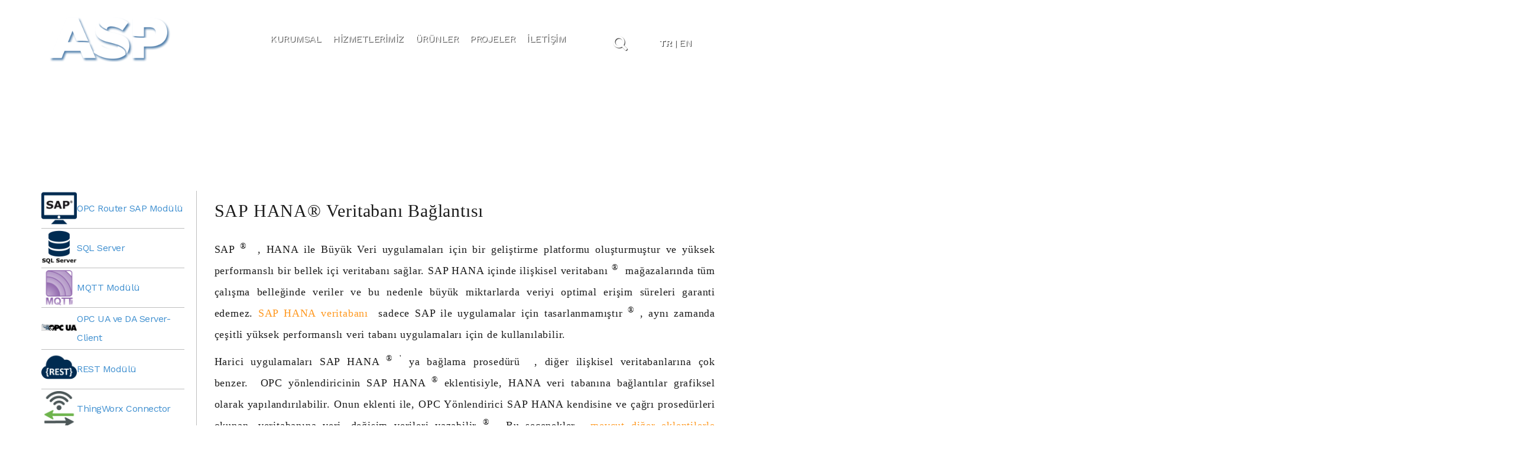

--- FILE ---
content_type: text/html; charset=utf-8
request_url: https://www.aspotomasyon.com/sap-hana
body_size: 5850
content:


<!DOCTYPE html PUBLIC "-//W3C//DTD XHTML 1.0 Transitional//EN" "http://www.w3.org/TR/xhtml1/DTD/xhtml1-transitional.dtd">

<html xmlns="http://www.w3.org/1999/xhtml">
<head><title>SAP HANA - ASP Otomasyon</title>
<link href='https://fonts.googleapis.com/css?family=Work+Sans:400,100,200,300,500,600,700,800,900&subset=latin,latin-ext' rel='stylesheet' type='text/css'>
<link href="/css/bootstrap.min.css" rel="stylesheet" type="text/css" />
<link href="/css/style.css?20" rel="stylesheet" type="text/css" />
<!--[if IE 7]><link rel="stylesheet" href="css/ie7.css" type="text/css" /><![endif]-->

<script src="https://ajax.googleapis.com/ajax/libs/jquery/1.9.1/jquery.min.js"></script>

<link rel="shortcut icon" href="/images/favicon.png?1" />
<meta name="author" content="http://www.atolye14.com" />
<link rel="author" href="https://www.atolye14.com" title="Atölye14" />
<meta name="robots" content="index, follow" />

<script src="/js/bootstrap.min.js" type="text/javascript"></script>
<script src="/js/default.js?3" type="text/javascript"></script>

<meta name="viewport" content="width=device-width, initial-scale=1, maximum-scale=1, user-scalable=no">

<script>
  (function(i,s,o,g,r,a,m){i['GoogleAnalyticsObject']=r;i[r]=i[r]||function(){
  (i[r].q=i[r].q||[]).push(arguments)},i[r].l=1*new Date();a=s.createElement(o),
  m=s.getElementsByTagName(o)[0];a.async=1;a.src=g;m.parentNode.insertBefore(a,m)
  })(window,document,'script','https://www.google-analytics.com/analytics.js','ga');

  ga('create', 'UA-71973703-2', 'auto');
  ga('send', 'pageview');

</script>
<meta name="description" content="SAP HANA, "></head>
<body id="html_body" dil="0">
    <form method="post" action="./sap-hana" id="form1">
<div class="aspNetHidden">
<input type="hidden" name="__VIEWSTATE" id="__VIEWSTATE" value="/wEPDwUJMTc2NzI5OTUzZGSy/FJHS0emJ+pL7iKfk0CiWBrAhg==" />
</div>

<div class="aspNetHidden">

	<input type="hidden" name="__VIEWSTATEGENERATOR" id="__VIEWSTATEGENERATOR" value="CA0B0334" />
</div>
        <div class="mobile-menu">
        <a href="#" title="Close"  class="close"><span class="glyphicon glyphicon-remove" aria-hidden="true"></span></a>
        <div class="logo">
            <a href="/tr" title="Asp"><img src="/images/logo.png" alt="Asp"/></a>
        </div>
        <div class="mobile-menu-div">
           <ul><li class="p1 "><a href="/hakkimizda" title="KURUMSAL">KURUMSAL</a><ul><li class="p2 "><a href="/hakkimizda" title="Hakkımızda">Hakkımızda</a></li><li class="p3 "><a href="/insan-kaynaklari-2" title="İnsan Kaynakları">İnsan Kaynakları</a></li><li class="p4 "><a href="/etkinlikler" title="Etkinlikler">Etkinlikler</a><ul><li class="p1338 "><a href="/advant-800xa-gunleri-istanbul-2018" title="Advant & 800xA Günleri | İstanbul 2018">Advant & 800xA Günleri | İstanbul 2018</a></li></ul></li><li class="p5 "><a href="/haberler" title="Haberler">Haberler</a></li><li class="p1752 "><a href="/kalite-politikamiz" title="Kalite Politikamız">Kalite Politikamız</a></li><li class="p1755 "><a href="/cevre-politikamiz" title="Çevre Politikamız">Çevre Politikamız</a></li><li class="p1757 "><a href="/isg-politikasi" title="İSG Politikamiz">İSG Politikamiz</a></li></ul></li><li class="p6 "><a href="/plc-dcs-programlama" title="HİZMETLERİMİZ">HİZMETLERİMİZ</a><ul><li class="p999 "><a href="/dcs-sistem-kurulumu" title="DCS Sistem Kurulumu">DCS Sistem Kurulumu</a></li><li class="p90 "><a href="/plc-dcs-programlama" title="PLC/DCS Programlama">PLC/DCS Programlama</a></li><li class="p1010 "><a href="/opc-teknolojileri" title="OPC Teknolojileri">OPC Teknolojileri</a></li><li class="p95 "><a href="/danismanlik" title="Danışmanlık">Danışmanlık</a></li><li class="p1004 "><a href="/kontrol-pano-tasarim-ve-imalati" title="Pano Tasarımı">Pano Tasarımı</a></li><li class="p1006 "><a href="/servis" title="Servis">Servis</a></li><li class="p1008 "><a href="/upgrade" title="Upgrade">Upgrade</a></li><li class="p1012 "><a href="/raporlama" title="Raporlama">Raporlama</a></li></ul></li><li class="p17 "><a href="/kepware-opc" title="ÜRÜNLER">ÜRÜNLER</a><ul><li class="p113 "><a href="/abb-industrial-it" title="ABB Industrial IT">ABB Industrial IT</a></li><li class="p1020 "><a href="/freelance-dcs" title="Freelance DCS">Freelance DCS</a></li><li class="p1022 "><a href="/advant-dcs" title="Advant DCS">Advant DCS</a></li><li class="p1024 "><a href="/ac500-plc" title="AC500 PLC">AC500 PLC</a></li><li class="p101 "><a href="/kepware-opc" title="Kepware OPC">Kepware OPC</a></li><li class="p1344 "><a href="/opc-router" title="OPC Router">OPC Router</a></li></ul></li><li class="p7 "><a href="/enerji" title="PROJELER">PROJELER</a><ul><li class="p8 "><a href="/enerji" title="Enerji">Enerji</a></li><li class="p9 "><a href="/kagit" title="Kağıt">Kağıt</a></li><li class="p10 "><a href="/demir-celik" title="Demir-Çelik">Demir-Çelik</a></li><li class="p12 "><a href="/cimento" title="Çimento">Çimento</a></li><li class="p13 "><a href="/petrokimya" title="Petrokimya">Petrokimya</a></li><li class="p14 "><a href="/su" title="Su">Su</a></li><li class="p15 "><a href="/diger" title="Diğer">Diğer</a></li></ul></li><li class="p16 "><a href="/iletisim" title="İLETİŞİM">İLETİŞİM</a></li></ul>
        </div>
    </div>
    <div class="all">
        <header class="container-fluid">
            <div class="row">
                <div class="navbar-header">
                    <a  href="/tr" title="Asp"><img src="/images/logo.png" alt="Asp" /></a>
                </div>
                <div class="nav-right">
                    <div id="navbar" class="collapse navbar-collapse">
                        <ul><li class="p1 "><a href="/hakkimizda" title="KURUMSAL">KURUMSAL</a><ul><li class="p2 "><a href="/hakkimizda" title="Hakkımızda">Hakkımızda</a></li><li class="p3 "><a href="/insan-kaynaklari-2" title="İnsan Kaynakları">İnsan Kaynakları</a></li><li class="p4 "><a href="/etkinlikler" title="Etkinlikler">Etkinlikler</a><ul><li class="p1338 "><a href="/advant-800xa-gunleri-istanbul-2018" title="Advant & 800xA Günleri | İstanbul 2018">Advant & 800xA Günleri | İstanbul 2018</a></li></ul></li><li class="p5 "><a href="/haberler" title="Haberler">Haberler</a></li><li class="p1752 "><a href="/kalite-politikamiz" title="Kalite Politikamız">Kalite Politikamız</a></li><li class="p1755 "><a href="/cevre-politikamiz" title="Çevre Politikamız">Çevre Politikamız</a></li><li class="p1757 "><a href="/isg-politikasi" title="İSG Politikamiz">İSG Politikamiz</a></li></ul></li><li class="p6 "><a href="/plc-dcs-programlama" title="HİZMETLERİMİZ">HİZMETLERİMİZ</a><ul><li class="p999 "><a href="/dcs-sistem-kurulumu" title="DCS Sistem Kurulumu">DCS Sistem Kurulumu</a></li><li class="p90 "><a href="/plc-dcs-programlama" title="PLC/DCS Programlama">PLC/DCS Programlama</a></li><li class="p1010 "><a href="/opc-teknolojileri" title="OPC Teknolojileri">OPC Teknolojileri</a></li><li class="p95 "><a href="/danismanlik" title="Danışmanlık">Danışmanlık</a></li><li class="p1004 "><a href="/kontrol-pano-tasarim-ve-imalati" title="Pano Tasarımı">Pano Tasarımı</a></li><li class="p1006 "><a href="/servis" title="Servis">Servis</a></li><li class="p1008 "><a href="/upgrade" title="Upgrade">Upgrade</a></li><li class="p1012 "><a href="/raporlama" title="Raporlama">Raporlama</a></li></ul></li><li class="p17 "><a href="/kepware-opc" title="ÜRÜNLER">ÜRÜNLER</a><ul><li class="p113 "><a href="/abb-industrial-it" title="ABB Industrial IT">ABB Industrial IT</a></li><li class="p1020 "><a href="/freelance-dcs" title="Freelance DCS">Freelance DCS</a></li><li class="p1022 "><a href="/advant-dcs" title="Advant DCS">Advant DCS</a></li><li class="p1024 "><a href="/ac500-plc" title="AC500 PLC">AC500 PLC</a></li><li class="p101 "><a href="/kepware-opc" title="Kepware OPC">Kepware OPC</a></li><li class="p1344 "><a href="/opc-router" title="OPC Router">OPC Router</a></li></ul></li><li class="p7 "><a href="/enerji" title="PROJELER">PROJELER</a><ul><li class="p8 "><a href="/enerji" title="Enerji">Enerji</a></li><li class="p9 "><a href="/kagit" title="Kağıt">Kağıt</a></li><li class="p10 "><a href="/demir-celik" title="Demir-Çelik">Demir-Çelik</a></li><li class="p12 "><a href="/cimento" title="Çimento">Çimento</a></li><li class="p13 "><a href="/petrokimya" title="Petrokimya">Petrokimya</a></li><li class="p14 "><a href="/su" title="Su">Su</a></li><li class="p15 "><a href="/diger" title="Diğer">Diğer</a></li></ul></li><li class="p16 "><a href="/iletisim" title="İLETİŞİM">İLETİŞİM</a></li></ul>
                    </div>
                    <div class="search">
                        <a href="#" class="search-button" data-container="body" data-toggle="popover" data-placement="bottom"><span class="glyphicon glyphicon-search" aria-hidden="true"></span></a>
<div class="pop-content" style="display:none">
                        <input type="text" class="form-control text_arama" placeholder="Ara"/>
</div>
                    </div>
                    <ul class="diller">
                        <li class="active"><a href="/sap-hana" title="TR">TR</a></li><li class=""><a href="en" title="EN">EN</a></li>
                    </ul>
                    <button type="button" class="navbar-toggle collapsed" data-toggle="collapse" data-target="#navbar" aria-expanded="false" aria-controls="navbar">
                        <span class="sr-only">Toggle navigation</span>
                        <span class="icon-bar"></span>
                        <span class="icon-bar"></span>
                        <span class="icon-bar"></span>
                    </button>
                </div>
            </div>
        </header>

<section class="container-fluid content-slider">
        <div class="row">
            <div id="carousel-example-generic" class="carousel carousel-fade slide" data-ride="carousel">
                <div class="carousel-inner" role="listbox">
                     
                </div>
            </div>
        </div>
    </section>

    <section class="container-fluid three-column">
        <div class="row">
            <div class="container">
                <div class="row">
                    <h1>SAP HANA</h1>
                    <div class="col-md-3">
                        <div class="menu-left">
                            <ul>
                                <li class="p1422 "><a href="/opc-router-sap-modulu" title="OPC Router SAP Modülü"><span class="icon"><span class="icon"><img src='/uploads/icon_sap_system_128-3.png'></span></span><span class="text">OPC Router SAP Modülü</span></a></li><li class="p1487 "><a href="/sql-server" title="SQL Server"><span class="icon"><span class="icon"><img src='/uploads/icon_sql-server_database_128.png'></span></span><span class="text">SQL Server</span></a></li><li class="p1500 "><a href="/mqtt" title="MQTT Modülü"><span class="icon"><span class="icon"><img src='/uploads/mqtt_icon_128px.png'></span></span><span class="text">MQTT Modülü</span></a></li><li class="p1503 "><a href="/opcrouteropcua" title="OPC UA ve DA Server-Client"><span class="icon"><span class="icon"><img src='/uploads/opc_ua.png'></span></span><span class="text">OPC UA ve DA Server-Client</span></a></li><li class="p1505 "><a href="/rest" title="REST Modülü"><span class="icon"><span class="icon"><img src='/uploads/icon_rest_webservice_128px.png'></span></span><span class="text">REST Modülü</span></a></li><li class="p1508 "><a href="/thingworx-connector" title="ThingWorx Connector"><span class="icon"><span class="icon"><img src='/uploads/icon_thingworx_plugin_128px.png'></span></span><span class="text">ThingWorx Connector</span></a></li><li class="p1539 "><a href="/soap" title="ERP/SAOP Modülü"><span class="icon"><span class="icon"><img src='/uploads/icon_web_service_soap_128.png'></span></span><span class="text">ERP/SAOP Modülü</span></a></li><li class="p1562 "><a href="/telegram-botu" title="Telegram Modülü"><span class="icon"><span class="icon"><img src='/uploads/telegram_icon_128px.png'></span></span><span class="text">Telegram Modülü</span></a></li><li class="p1564 "><a href="/e-posta-bildirimi" title="E-posta Bildirim Modülü"><span class="icon"><span class="icon"><img src='/uploads/email_icon_128.png'></span></span><span class="text">E-posta Bildirim Modülü</span></a></li><li class="p1566 "><a href="/network-file-access-plug-in" title="Network File Access Plug-in"><span class="icon"><span class="icon"><img src='/uploads/network-file-access_128px-3.png'></span></span><span class="text">Network File Access Plug-in</span></a></li><li class="p1569 "><a href="/heidenhain" title="Heidenhain"><span class="icon"><span class="icon"><img src='/uploads/heidenhain_cnc_plugin-1.png'></span></span><span class="text">Heidenhain</span></a></li><li class="p1571 "><a href="/zebra-printer-integration" title="Zebra Printer Integration"><span class="icon"><span class="icon"><img src='/uploads/zebra.png'></span></span><span class="text">Zebra Printer Integration</span></a></li><li class="p1573 "><a href="/domino-label-printer" title="Domino Label Printer"><span class="icon"><span class="icon"><img src='/uploads/4_drucker_domino_128.png'></span></span><span class="text">Domino Label Printer</span></a></li><li class="p1575 "><a href="/videojet" title="Videojet"><span class="icon"><span class="icon"><img src='/uploads/icon_videojet_plugin_128px-1.png'></span></span><span class="text">Videojet</span></a></li><li class="p1579 "><a href="/wolke-inkjet-printers" title="Wolke Inkjet Printers"><span class="icon"><span class="icon"><img src='/uploads/wolke.png'></span></span><span class="text">Wolke Inkjet Printers</span></a></li><li class="p1581 "><a href="/windows-printer" title="Windows Printer"><span class="icon"><span class="icon"><img src='/uploads/windowsdrucker.png'></span></span><span class="text">Windows Printer</span></a></li><li class="p1583 "><a href="/generic-printers" title="Generic Printers"><span class="icon"><span class="icon"><img src='/uploads/icon-printer-ok.png'></span></span><span class="text">Generic Printers</span></a></li><li class="p1585 "><a href="/rfid-autoid" title="RFID-AutoID"><span class="icon"><span class="icon"><img src='/uploads/icon_rfid_plugin_128px.png'></span></span><span class="text">RFID-AutoID</span></a></li><li class="p1588 "><a href="/oracle" title="Oracle"><span class="icon"><span class="icon"><img src='/uploads/oracle.png'></span></span><span class="text">Oracle</span></a></li><li class="p1589 "><a href="/influxdb" title="InfluxDB"><span class="icon"><span class="icon"><img src='/uploads/influxdb_plug-in_128px.png'></span></span><span class="text">InfluxDB</span></a></li><li class="p1591 "><a href="/mongo-db-client" title="Mongo DB Client"><span class="icon"><span class="icon"><img src='/uploads/mongodb_plug-in128px-1.png'></span></span><span class="text">Mongo DB Client</span></a></li><li class="p1593 "><a href="/kafka-plug-in" title="Kafka Plug-in"><span class="icon"><span class="icon"><img src='/uploads/kafka_plug-in128px.png'></span></span><span class="text">Kafka Plug-in</span></a></li><li class="p1595 "><a href="/odbc-open-database-connectivity" title="ODBC – Open Database Connectivity"><span class="icon"><span class="icon"><img src='/uploads/icon_odbc_database_128.png'></span></span><span class="text">ODBC – Open Database Connectivity</span></a></li><li class="p1597 "><a href="/my-sql" title="My SQL"><span class="icon"><span class="icon"><img src='/uploads/mysql.png'></span></span><span class="text">My SQL</span></a></li><li class="p1598 active"><a href="/sap-hana" title="SAP HANA"><span class="icon"><span class="icon"><img src='/uploads/sap_hana_128px_en.png'></span></span><span class="text">SAP HANA</span></a></li><li class="p1600 "><a href="/microsoft-access" title="Microsoft Access"><span class="icon"><span class="icon"><img src='/uploads/access.jpg'></span></span><span class="text">Microsoft Access</span></a></li><li class="p1601 "><a href="/microsoft-excel" title="Microsoft Excel"><span class="icon"><span class="icon"><img src='/uploads/excel.jpg'></span></span><span class="text">Microsoft Excel</span></a></li><li class="p1602 "><a href="/euromap-77" title="Euromap 77"><span class="icon"><span class="icon"><img src='/uploads/euromap77.png'></span></span><span class="text">Euromap 77</span></a></li><li class="p1603 "><a href="/euromap-63" title="Euromap 63"><span class="icon"><span class="icon"><img src='/uploads/euromap77-2.png'></span></span><span class="text">Euromap 63</span></a></li><li class="p1605 "><a href="/xpath-xml-query-language" title="XPath – XML Query Language"><span class="icon"><span class="icon"><img src='/uploads/icon_xml_plug_in_128.png'></span></span><span class="text">XPath – XML Query Language</span></a></li><li class="p1606 "><a href="/json" title="JSON"><span class="icon"><span class="icon"><img src='/uploads/icon_json_format_128.png'></span></span><span class="text">JSON</span></a></li><li class="p1607 "><a href="/charm-ez-reader" title="Charm EZ Reader"><span class="icon"><span class="icon"><img src='/uploads/charm.png'></span></span><span class="text">Charm EZ Reader</span></a></li><li class="p1608 "><a href="/net-c-script" title=".NET C# Script"><span class="icon"><span class="icon"><img src='/uploads/icon_scripts-c_net_128.png'></span></span><span class="text">.NET C# Script</span></a></li><li class="p1609 "><a href="/generic-bar-code-reader" title="Generic Bar Code Reader"><span class="icon"><span class="icon"><img src='/uploads/barcodereader.png'></span></span><span class="text">Generic Bar Code Reader</span></a></li><li class="p1610 "><a href="/sqlite" title="SQLite"><span class="icon"><span class="icon"><img src='/uploads/icon_sqlite_database_128.png'></span></span><span class="text">SQLite</span></a></li><li class="p1611 "><a href="/codebase-foxpro" title="Codebase / FoxPro"><span class="icon"><span class="icon"><img src='/uploads/icon_codebase_database3.png'></span></span><span class="text">Codebase / FoxPro</span></a></li>
                            </ul>
                        </div>
                    </div>
                    <div class="col-md-9 content">
                        <div class="fusion-title title fusion-title-2 fusion-sep-none fusion-title-text fusion-title-size-two fusion-border-below-title" style="box-sizing: border-box; text-rendering: optimizelegibility; -webkit-font-smoothing: antialiased; margin: 0px 0px 31px; flex-wrap: nowrap; align-items: center; color: rgb(28, 28, 28); font-family: Abel; font-size: 18px; letter-spacing: 0.8px; background-color: rgb(255, 255, 255);">
<h2>SAP HANA&reg; Veritabanı Bağlantısı</h2>
</div>

<div class="fusion-text fusion-text-1" style="box-sizing: border-box; text-rendering: optimizelegibility; -webkit-font-smoothing: antialiased; color: rgb(28, 28, 28); font-family: Abel; font-size: 18px; letter-spacing: 0.8px; background-color: rgb(255, 255, 255);">
<p>SAP&nbsp;<sup>&reg;</sup>&nbsp;&nbsp;,&nbsp;HANA ile&nbsp;Büyük Veri uygulamaları için bir geliştirme platformu oluşturmuştur ve yüksek performanslı bir bellek içi veritabanı sağlar.&nbsp;SAP HANA içinde ilişkisel veritabanı&nbsp;<sup>&reg;</sup>&nbsp;&nbsp;mağazalarında tüm çalışma belleğinde veriler ve bu nedenle büyük miktarlarda veriyi optimal erişim süreleri garanti edemez.&nbsp;<a href="https://developers.sap.com/topics/hana.html" rel="noopener noreferrer" style="box-sizing: border-box; text-rendering: optimizelegibility; -webkit-font-smoothing: antialiased; text-decoration-line: none; transition-property: color, background-color, border-color; transition-duration: 0.2s; transition-timing-function: linear; color: rgb(255, 153, 33);" target="_blank">SAP HANA veritabanı</a>&nbsp;&nbsp;sadece SAP ile uygulamalar için tasarlanmamıştır&nbsp;<sup>&reg;</sup>&nbsp;, aynı zamanda çeşitli yüksek performanslı veri tabanı uygulamaları için de kullanılabilir.</p>

<p>Harici uygulamaları SAP HANA&nbsp;<sup>&reg; &#39;</sup>&nbsp;ya bağlama prosedürü&nbsp;&nbsp;, diğer ilişkisel veritabanlarına çok benzer.&nbsp;&nbsp;OPC yönlendiricinin&nbsp;SAP HANA&nbsp;<sup>&reg;</sup>&nbsp;eklentisiyle, HANA veri tabanına bağlantılar grafiksel olarak yapılandırılabilir.&nbsp;Onun eklenti ile, OPC Yönlendirici SAP HANA kendisine ve çağrı prosedürleri okunan, veritabanına veri, değişim verileri yazabilir&nbsp;<sup>&reg;</sup>&nbsp;.&nbsp;Bu seçenekler,&nbsp;&nbsp;<a href="https://www.opc-router.com/plug-ins/" rel="noopener noreferrer" style="box-sizing: border-box; text-rendering: optimizelegibility; -webkit-font-smoothing: antialiased; text-decoration-line: none; transition-property: color, background-color, border-color; transition-duration: 0.2s; transition-timing-function: linear; color: rgb(255, 153, 33);" target="_blank">mevcut diğer eklentilerle birlikte</a>&nbsp;, bizi SAP HANA&nbsp;<sup>&reg;</sup>&nbsp;&nbsp;altyapısına&nbsp;hızlı bir şekilde entegre etmemizi kolaylaştırır&nbsp;.</p>

<p><p><a class="btn btn-primary" href="#" data-toggle="modal" data-target="#RouterDemoModal">Demo Talebi</a></p>
</p>

<h3>SAP HANA&reg; bağlantısı örneği</h3>

<p><img src="https://www.opc-router.de/wp-content/uploads/2019/08/SAP_HANA_OPC_Connection.png" /></p>
</div>
                    </div>
                </div>
            </div>
        </div>
    </section>

<footer class="container-fluid">
            <div class="row">
                <div class="container">
                    <div class="row" style="position:relative">
                        <div class="col-sm-2">
                            <a href="/tr" title="Asp" class="footer-logo">
                                <img src="/images/logo-footer.png" alt="Asp" />
                            </a>
                        </div>
                        <div class="col-sm-8">
                            <ul><li class="p1 "><a href="/hakkimizda" title="KURUMSAL">KURUMSAL</a><ul><li class="p2 "><a href="/hakkimizda" title="Hakkımızda">Hakkımızda</a></li><li class="p3 "><a href="/insan-kaynaklari-2" title="İnsan Kaynakları">İnsan Kaynakları</a></li><li class="p4 "><a href="/etkinlikler" title="Etkinlikler">Etkinlikler</a></li><li class="p1752 "><a href="/kalite-politikamiz" title="Kalite Politikamız">Kalite Politikamız</a></li><li class="p1755 "><a href="/cevre-politikamiz" title="Çevre Politikamız">Çevre Politikamız</a></li><li class="p1757 "><a href="/isg-politikasi" title="İSG Politikamiz">İSG Politikamiz</a></li></ul></li><li class="p6 "><a href="/plc-dcs-programlama" title="HİZMETLERİMİZ">HİZMETLERİMİZ</a><ul><li class="p999 "><a href="/dcs-sistem-kurulumu" title="DCS Sistem Kurulumu">DCS Sistem Kurulumu</a></li><li class="p90 "><a href="/plc-dcs-programlama" title="PLC/DCS Programlama">PLC/DCS Programlama</a></li><li class="p1010 "><a href="/opc-teknolojileri" title="OPC Teknolojileri">OPC Teknolojileri</a></li><li class="p95 "><a href="/danismanlik" title="Danışmanlık">Danışmanlık</a></li><li class="p1004 "><a href="/kontrol-pano-tasarim-ve-imalati" title="Pano Tasarımı">Pano Tasarımı</a></li><li class="p1006 "><a href="/servis" title="Servis">Servis</a></li><li class="p1008 "><a href="/upgrade" title="Upgrade">Upgrade</a></li><li class="p1012 "><a href="/raporlama" title="Raporlama">Raporlama</a></li></ul></li><li class="p17 "><a href="/kepware-opc" title="ÜRÜNLER">ÜRÜNLER</a><ul><li class="p113 "><a href="/abb-industrial-it" title="ABB Industrial IT">ABB Industrial IT</a></li><li class="p1020 "><a href="/freelance-dcs" title="Freelance DCS">Freelance DCS</a></li><li class="p1022 "><a href="/advant-dcs" title="Advant DCS">Advant DCS</a></li><li class="p1024 "><a href="/ac500-plc" title="AC500 PLC">AC500 PLC</a></li><li class="p101 "><a href="/kepware-opc" title="Kepware OPC">Kepware OPC</a></li></ul></li><li class="p7 "><a href="/enerji" title="PROJELER">PROJELER</a><ul><li class="p8 "><a href="/enerji" title="Enerji">Enerji</a></li><li class="p9 "><a href="/kagit" title="Kağıt">Kağıt</a></li><li class="p10 "><a href="/demir-celik" title="Demir-Çelik">Demir-Çelik</a></li><li class="p12 "><a href="/cimento" title="Çimento">Çimento</a></li><li class="p13 "><a href="/petrokimya" title="Petrokimya">Petrokimya</a></li><li class="p14 "><a href="/su" title="Su">Su</a></li></ul></li><li class="p16 "><a href="/iletisim" title="İLETİŞİM">İLETİŞİM</a></li></ul>
                        </div>
<div class="col-sm-2" style="position:static;min-height:50px;">
       <div class="logolar">
         <a href="http://opcturkey.com" title="OPCTurkey" class="logo opclogo" target="_blank"><img src="/images/opcturkey-logo.png" /></a>
         <a href="https://www.algoritmik.net/tr/?utm_source=aspltd&utm_medium=referral&utm_campaign=referans" title="Web Tasarım ve İçerik Yönetimi" class="logo atolye14logo" target="_blank"><img src="https://www.algoritmik.net/images/icon.png" /></a>
       </div>
</div>
                    </div>
                </div>
            </div>
        </footer>
<div class="container-fluid providers text-center"><img src="/uploads/providers.png" alt="" /></div>
    </div>

<div class="modal fade" id="RouterDemoModal" tabindex="-1" role="dialog" 
     aria-labelledby="myModalLabel" aria-hidden="true">
    <div class="modal-dialog">
        <div class="modal-content">
            
            <!-- Modal Body -->
            <div class="modal-body">


<div class="form communication-form" tur="3" sonucyonlendirme="/uploads/OPCRouter.rar" mailGonderilecekAyarId="80">

<h2>OPC Router Demo Talep Formu</h2>

<div class="form-group">
<label>Ad Soyad *</label>
<input type="text" class="form-control form-isim mecburi" placeholder="Ad Soyad *">
</div>

<div class="form-group">
<label>E-posta *</label>
<input type="mail" class="form-control form-mail mecburi" placeholder="E-posta *">
</div>

<div class="form-group">
<label>Telefon *</label>
<input type="text" class="form-control mecburi" placeholder="Telefon">
</div>

<div class="form-group">
<label>Firma Adı</label>
<input type="text" class="form-control mecburi" placeholder="Firma Adı">
</div>

<div class="form-group">
<input type="button" class="btn btn-primary form-gonder" value="Gönder">
<span class="mesaj bekleyiniz">Lütfen bekleyiniz..</span>
<span class="mesaj mailHata">E-posta adresi hatalı.</span>
<span class="mesaj yildizHata">* işaretli alanlar boş bırakılamaz.</span>
<span class="mesaj basarili">Formunuz başarılı bir şekilde gönderilmiştir.</span>
<span class="mesaj hataOlustu">Hata oluştu lütfen tekrar deneyiniz.</span>
<div class="form-sonuc"></div>
</div>

</div>



</div>
</div>
</div></div>


    </form>
<script defer src="https://static.cloudflareinsights.com/beacon.min.js/vcd15cbe7772f49c399c6a5babf22c1241717689176015" integrity="sha512-ZpsOmlRQV6y907TI0dKBHq9Md29nnaEIPlkf84rnaERnq6zvWvPUqr2ft8M1aS28oN72PdrCzSjY4U6VaAw1EQ==" data-cf-beacon='{"version":"2024.11.0","token":"a8d2bb4da893469daacc838c25958aae","r":1,"server_timing":{"name":{"cfCacheStatus":true,"cfEdge":true,"cfExtPri":true,"cfL4":true,"cfOrigin":true,"cfSpeedBrain":true},"location_startswith":null}}' crossorigin="anonymous"></script>
</body>
</html>


--- FILE ---
content_type: text/css
request_url: https://www.aspotomasyon.com/css/style.css?20
body_size: 5374
content:
body{font-family: 'Work Sans', sans-serif; letter-spacing:-0.5px; overflow:hidden;overflow:hidden; overflow-y:scroll;}
a:hover,
a:active,
a:focus,
a:active:focus{text-decoration:none;}
img{display:inline-block;max-width:100%;}
blockquote {font-size:inherit;}

.read-more{display:inline-block;padding-top:5px;padding-bottom:5px;font-weight:bold;font-size:12px;color:#4090d0 !important}
.read-more:hover,
.read-more:active,
.read-more:focus,
.read-more:active:focus{opacity:0.9;}

.btn-success{border-radius:0px;background:#fff !important;color:#4090d0 !important;border-color:#4090d0 !important;font-weight:500;}
.btn-success:hover,
.btn-success:focus,
.btn-success:active{background:#4090d0 !important;color:#fff !important;}

.menu-left{padding-right:20px;border-right: 1px solid #bebebe;}
.menu-left ul{padding-left:0px;list-style-type:none;padding-bottom:30px;}
.menu-left ul li{position:relative;border-bottom:1px solid #bebebe;}
.menu-left ul li a{width:115%;display:block;min-height:60px;color:#4090d0 !important;font-size:16px;margin:3px 0px;padding-right:15%}
.menu-left ul li a:hover,
.menu-left ul li a:focus,
.menu-left ul li a:active,
.menu-left ul li a:active:focus,
.menu-left ul li.active a{background:url('../images/menu-left-active.png') center right no-repeat;color:#fff !important;}
.menu-left ul li a span.icon{/*background:url('../images/menu-left-background.png') center left no-repeat;*/width: 60px;height:60px;display:table-cell;vertical-align: top; position: relative; }
.menu-left ul li a span.icon img { transform: translate(-50%,-50%); position: absolute; top: 50%; left: 50%; }
.menu-left ul li a span.text{display:table-cell;vertical-align:middle;}
.menu-left ul li a:hover span.icon,
.menu-left ul li a:focus span.icon,
.menu-left ul li a:active span.icon,
.menu-left ul li a:active:focus span.icon,
.menu-left ul li.active a span.icon{ filter: brightness(10); -webkit-filter: brightness(10); }

.proje-box{border-bottom:1px solid #777;margin-bottom:15px;}
.proje-box h2{font-size:24px;margin-top:0px;font-weight:bold;}
.proje-box h2 a{color:#333 !important;}
.proje-box h2 a:hover,
.proje-box h2 a:focus,
.proje-box h2 a:active{opacity:0.9;}
.proje-box p{white-space:pre-wrap;}
.proje-box figure{padding-bottom:5px;}

.proje-similar-box a{margin-bottom:40px;display:block;}
.proje-similar-box a figure{position:relative;}
.proje-similar-box a figure figcaption{position:absolute;top: 0px;color:#fff;font-weight:500;font-size:24px;width:100%;height:100%;padding: 10px 0px 0px 10px;background:rgba(64,144,208,0.3);opacity:0;
transition:all 0.5s;
-webkit-transition:all 0.5s;
-moz-transition:all 0.5s;
-o-transition:all 0.5s;}
.proje-similar-box a:hover figure figcaption{opacity:1;}

.search-box{border-bottom:1px solid #bebebe}
.search-box:last-child{border-bottom:0px;}
.search-box a{font-size:16px;display:inline-block;padding-top:10px;padding-bottom:10px;color:rgb(64,144,208) !important}
.search-box a:hover,
.search-box a:focus,
.search-box a:active{opacity:0.9;}

header{position: fixed;width:100%;z-index:200;top:0px;text-shadow:1px 1px 1px #333}

header .navbar-header a{display:block;margin-top:25px;margin-left:100px;}
header .navbar-header img{display:inline-block;height:100px;}

header .nav-right{display:inline-block;float:right;margin-top:50px;}

header .nav-right ul.diller{display:inline-block;vertical-align:top;margin-right:100px;padding-left:0px;margin-top:12px;}
header .nav-right ul.diller li{display:inline-block;}
header .nav-right ul.diller li a{color:#fff !important;font-size:16px;}
header .nav-right ul.diller li:after{content:'| ';color:#fff;margin-left:5px;margin-right:5px;}
header .nav-right ul.diller li:last-child:after{content:''}
header .nav-right ul.diller li.active a,
header .nav-right ul.diller li a:hover,
header .nav-right ul.diller li a:active,
header .nav-right ul.diller li a:focus{font-weight:bold;}

header .nav-right .search{display:inline-block;vertical-align:top;display:inline-block;margin-right:50px;}
header .nav-right .search .glyphicon{color:#fff;font-size:24px;margin-top:10px;}

header .nav-right .collapse{display:inline-block !important;vertical-align:top;margin-right:50px;margin-top: 5px;}
header .nav-right .collapse ul{float: none;text-align:center;padding-left:0px;}
header .nav-right .collapse>ul>li{display:inline-block;position:relative}
header .nav-right .collapse ul li a{color:#fff !important;background:none !important;border-bottom:3px solid transparent;padding:5px 20px;font-size:16px;}
header .nav-right .collapse>ul>li:hover>a,
header .nav-right .collapse>ul>li>a:hover,
header .nav-right .collapse>ul>li>a:active,
header .nav-right .collapse>ul>li>a:focus,
header .nav-right .collapse>ul>li>a:active:focus{border-bottom:3px solid #fff;}
header .nav-right .collapse>ul>li.active>a{border-bottom:3px solid #fff;font-weight:bold;}
header .nav-right .collapse ul li:hover>ul{display:block;}
header .nav-right .collapse ul ul{display:none;list-style-type:none;padding-left:0px;background:url('../images/menu-ok-icon.png') center top no-repeat;padding-top:10px;position:absolute;min-width: 150%;left: -25%;margin-top: 5px;line-height:2;}
header .nav-right .collapse ul ul li a{padding-left:0px;padding-right:0px; font-size:14px;}
header .nav-right .collapse ul ul li:hover a,
header .nav-right .collapse ul ul li a:hover,
header .nav-right .collapse ul ul li a:active,
header .nav-right .collapse ul ul li a:focus,
header .nav-right .collapse ul ul li a:active:focus{opacity:0.9;}

header.small {background:rgba(64,144,208,.8);height:70px;}
header.small .navbar-header img{height:50px;}
header.small .navbar-header a{margin-top:10px;margin-bottom:10px;}
header.small .nav-right{margin-top:15px;}
header.small .nav-right .collapse>ul>li>a{padding-bottom: 20px;display:inline-block;}
header.small  .nav-right .collapse ul ul {background: url('../images/menu-ok-icon.png') rgba(64,144,208,.8) center top no-repeat;margin-top:0px;padding-top:5px;}

footer{background:#777777;/* padding-top:20px; */position:relative;z-index:100;}
footer .footer-logo{display:inline-block;width:100%; padding-right:20px;border-right:1px solid #fff;min-height:100px;margin-top:20px;}
footer ul{padding-left:0px;margin-top:20px;}
footer ul li a{color:#fff !important;}
footer ul li a:hover,
footer ul li a:focus,
footer ul li a:active,
footer ul li a:active:focus{opacity:0.8}
footer div>ul>li{display:inline-block;width:18%;vertical-align:top;font-weight:bold;}
footer div>ul>li>ul>li{font-size:14px; font-weight:normal;}
footer ul ul{list-style-type:none;margin-top:0px;}
footer ul ul li a{font-size:12px;}
footer .logolar{position:absolute;height:100%;background:#aaa;}
footer .logolar .logo{display:inline-block;}
footer .logolar .logo.opclogo{margin:20px;}
footer .logolar .logo.atolye14logo{position:absolute;bottom:10px;right:-40px;}
footer .logolar .logo.atolye14logo img{max-width:32px;}

section.home-slider{position:fixed;width:100%;z-index:100;top: 0px;}
section.home-slider .item{min-height:550px;background:url('../images/slider1.png') center top;}
section.home-slider .item .container{position:absolute; width:100%; height:100%; background:rgba(0,0,0,0.5);}
section.home-slider .item.p241 .container{background:none;}
section.home-slider .item .carousel-caption{text-align:center;font-size:40px;font-weight:bold;bottom:30px; max-width:100%;}
section.home-slider .carousel-control{background:none;z-index:20;width:10%;}
section.home-slider .carousel-control .glyphicon{position:absolute;top:50%;font-size:80px;left:20%;}

section.home-main{margin-top:550px;padding-bottom:30px;padding-top:30px;position:relative;z-index:150;background:#fff}
section.home-main .read-more{float:right;}
section.home-main .home-box-up:nth-child(1),
section.home-main .home-box-up:nth-child(2){border-right:1px solid #aaa;}
section.home-main .home-box h2{font-size:20px;margin-top:0px;}
section.home-main .home-box p{text-align:justify;}
section.home-main .home-box figure{margin:10px 0; max-height:120px; overflow:hidden; border:1px solid #eee;}

section.content-slider{position:fixed;width:100%;z-index:100;top: 0px;}
section.content-slider .carousel-inner{min-height:300px;/*background: url('../images/content-slider.jpg') center center;*/}    
section.content-slider .item{min-height:300px;background:url('../images/content-slider.jpg') center center;}

section.three-column{margin-top:300px;position:relative;z-index:150;background:#fff;padding-top:30px;padding-bottom:30px; line-height:2;}
section.three-column h1{margin-top:-72px;font-weight:bold;color:#fff;padding-left:15px;font-size:48px;}
section.three-column p{text-align:justify}

section.two-column{margin-top:300px;position:relative;z-index:150;background:#fff;padding-top:30px;padding-bottom:30px;}
section.two-column h1{margin-top:-72px;font-weight:bold;color:#fff;padding-left:15px;font-size:48px;}

section.proje-slider{position:fixed;width:100%;z-index:100;top: 0px;}
section.proje-slider .item{min-height:550px;background:url('../images/content-slider.jpg') center center;}

section.proje-detail{margin-top:550px;position:relative;z-index: 180;background:#fff;padding-top:30px;padding-bottom:30px;}

section.proje-detail .up{margin-top:-160px;height:130px;position:relative; text-shadow:1px 1px 1px #333;}
section.proje-detail .up .brcb div{display:inline-block;}
section.proje-detail .up .brcb div:after{content:" >";color:#fff;padding-right:5px;}
section.proje-detail .up .brcb div:last-child:after{content:''}
section.proje-detail .up .brcb div a{color:#fff !important;}
section.proje-detail .up .brcb div a:hover,
section.proje-detail .up .brcb div a:active,
section.proje-detail .up .brcb div a:focus,
section.proje-detail .up .brcb div a:active:focus{opacity:0.9;}
section.proje-detail .up h1{font-weight:bold;color:#fff;position:absolute;bottom:0px;font-size:48px;}

section.proje-detail .container{border-bottom:1px solid #777}
section.proje-detail h3{text-align:justify;padding-right:300px;border-bottom:1px solid #777;padding-bottom:20px;margin-bottom:20px;}
section.proje-detail p{text-align:justify;padding-right:300px;margin-bottom:20px;}
section.proje-detail figure{padding-right:300px;margin-bottom:20px;}
section.proje-detail figure figcaption{color:#4090d0;font-weight:500;}

section.proje-similar{background:#fff;position:relative;z-index:100;}
section.proje-similar h2{text-align:center;margin-bottom:40px;margin-top: 0px;/* padding-top: 10px; */font-size:24px;color:#777;}

section.news{margin-top:300px;padding-top:30px;padding-bottom:30px;position:relative;z-index: 180;background:#fff;}
section.news h1{font-weight:600;}

section.search{margin-top:300px;position:relative;z-index:150;background:#fff;padding-top:30px;padding-bottom:30px;}
section.search h1{margin-top:-92px;font-weight:bold;color:#fff;padding-left:15px;font-size:48px;}

  .mobile-menu{
    width:100%;
    height:100%;
    position: absolute;
    top:0px;
    background:#4090d0;
    z-index:1000;
    left:100%;
    -webkit-transition: all 0.5s;
    -moz-transition: all 0.5s;
    -ms-transition: all 0.5s;
    -o-transition: all 0.5s;
    transition: all 0.5s
    }
  .mobile-menu.open{left:0px;}
  .mobile-menu .logo{padding:20px 0 20px 40px; width:100%; border-bottom:1px solid #333;}
  .mobile-menu .logo img{height:60px;}
  .mobile-menu>div>ul{margin-top:10px;margin-left:30px;}
  .mobile-menu ul{list-style-type:none;padding-left:20px;}
  .mobile-menu ul li a{color:#fff;font-size:16px; line-height:1.8;}
  .mobile-menu ul ul a{font-size:14px;}
  .mobile-menu .close{color:#fff; filter: alpha(opacity=100); opacity: 1;margin-top:10px;margin-right:10px;}
  
.popover{border-radius:0px;}
.popover .popover-content{padding:5px;}
.popover .popover-content input{border-radius:0px;}
.popover .popover-content input:focus{border-color:#4090d0}

.accordion.human-resources .accordion-heading{border-bottom:1px solid #777;}
.accordion.human-resources .accordion-heading span{font-size:20px;font-weight:600;cursor:pointer;}
.accordion.human-resources .accordion-inner{padding-top:10px;padding-bottom:10px;}

.form h2{display:none;}
.form label{font-weight:600;font-size:15px;}
.form .form-group>span{display:none;}

.form.application-form .form-sonuc{display:inline-block;margin-left:15px;}

.form.communication-form label{display:none;}
.form.communication-form .form-group{border-top:1px solid #ddd;padding-top:15px;}

.blueimp-gallery .slides{background:#000;}

@media (min-width: 1200px) and (max-width: 1500px) {
  header .navbar-header a{margin-left:80px;}
  header .navbar-header img{height:80px;}
  header .nav-right .collapse ul li a{padding:5px 10px;}
}
@media (min-width: 992px) and (max-width: 1199px) { 
  header .navbar-header a{margin-left:50px;}
  header .navbar-header img{height:60px;}
  header .nav-right{margin-top:30px;}
  header .nav-right .collapse ul li a{padding:5px 10px;font-size:14px;}
  header .nav-right .collapse ul ul {left: -25px;}
  header .nav-right ul.diller{margin-right:50px;}
  header .nav-right ul.diller li a{font-size:14px;}

  header.small .nav-right .collapse>ul>li>a{padding-bottom:22px;}
  header.small .nav-right .collapse ul ul{left:-33px;}

  .menu-left ul li a{width:120%;font-size:14px;}
  .menu-left ul li a{min-height:50px;}
  .menu-left ul li a span.icon{width:50px;height:50px;}
}
@media (min-width: 768px) and (max-width: 991px){ 
.menu-left{border-right:0px;padding-right:0px;}
  .menu-left ul li a{width:100%;background:none;}
  .menu-left ul li a{min-height:50px;}
  .menu-left ul li a span.icon{width:50px;height:50px;}
  .menu-left ul li a span{/* padding-top:15px; */}
 .menu-left ul li a:hover,
.menu-left ul li a:focus,
.menu-left ul li a:active,
.menu-left ul li a:active:focus,
.menu-left ul li.active a{background:#4090d0;}

  header .navbar-header a{margin-left:20px;}
  header .navbar-header img{height:55px;}
  header .nav-right{margin-top:30px;}
  header .nav-right ul.diller{margin-right:20px;}
  header .nav-right ul.diller li a{font-size:14px;}
  header .nav-right .search{margin-right:20px;}
  header .nav-right .collapse{margin-right:20px;}
  header .nav-right .collapse ul li a{padding:5px 5px;font-size:14px;}

  header.small .nav-right .collapse>ul>li>a{padding-bottom:22px;}
  header.small .nav-right .collapse ul ul{left:-38px;}

  footer .footer-logo{border-right:0px;}

  section.proje-detail .up{margin-top:0px;height:auto;}
  section.proje-detail .up .brcb div a{color:#333 !important;}
  section.proje-detail .up h1{font-weight:bold;color:#333;position:static;}
}
@media (max-width: 767px) {
  .menu-left{border-right:0px;padding-right:0px;}
  .menu-left ul li a{width:100%;background:none;}
 .menu-left ul li a:hover,
.menu-left ul li a:focus,
.menu-left ul li a:active,
.menu-left ul li a:active:focus,
.menu-left ul li.active a{background:#4090d0;}

  header .navbar-header{display:inline-block;}
  header .navbar-header a{margin-left:20px;margin-top:20px;}
  header .navbar-header img{height:45px;}
  header .nav-right{margin-top:25px;}
  header .nav-right ul.diller{margin-right:10px;}
  header .nav-right ul.diller li a{font-size:14px;}
  header .nav-right .search{margin-right:5px;}
  header .nav-right .collapse,header .nav-right .collapsing{display:none !important}
  header .navbar-toggle{float:right;border:2px solid #fff;margin-top:4px;margin-right:10px;}
  header .navbar-toggle span{border-top:2px solid #fff;}

  footer .footer-logo{border-right:0px;text-align:center;min-height:auto;margin-bottom:20px;}
  footer div>ul>li{width:100%;margin-bottom:10px;text-align:center;}
  footer div ul li a{font-size:16px;}
  footer div ul li{padding-left:0px;}
  footer div ul ul li a{font-size:14px;}
  footer .logolar{position: static;margin-left:-15px;margin-right:-15px;height:140px;text-align:center;}
  footer .logolar .logo.atolye14logo{right:10px;}

  section.home-slider .item{min-height:350px;}
  section.home-slider .carousel-control span{font-size:20px !important;}
  section.home-slider .carousel-caption{font-size:25px !important;}

  section.home-main{margin-top:350px;}
  section.home-main .home-box-up:nth-child(1), section.home-main .home-box-up:nth-child(2){border-right:0px;}

  section.proje-slider .item{min-height:350px;}
  section.proje-detail{margin-top:350px;}

  section.proje-detail .up{margin-top:0px;height:auto;}
  section.proje-detail .up .brcb div a{color:#333 !important;}
  section.proje-detail .up h1{font-weight:bold;color:#333;position:static;}
  section.proje-detail h3{padding-right:0px;}
  section.proje-detail p{padding-right:0px;}

  section.three-column h1{font-size:36px;margin-top:-60px;text-overflow:hidden;white-space:nowrap;}
}

.carousel-fade .carousel-inner .item {
  opacity: 0;
  -webkit-transition-property: opacity;
  -moz-transition-property: opacity;
  -o-transition-property: opacity;
  transition-property: opacity;
}
.carousel-fade .carousel-inner .active {
  opacity: 1;
}
.carousel-fade .carousel-inner .active.left,
.carousel-fade .carousel-inner .active.right {
  left: 0;
  opacity: 0;
  z-index: 1;
}
.carousel-fade .carousel-inner .next.left,
.carousel-fade .carousel-inner .prev.right {
  opacity: 1;
}
.carousel-fade .carousel-control {
  z-index: 2;
}


.iletisim h6{font-size:20px; text-shadow:1px 1px 1px #ccc;}
.iletisim h2{display:none;}
.iletisim span.mesaj{display:none;}
.iletisim .form-sonuc{display:inline-block;margin-left:15px;}
.iletisim textarea{max-height:70px;max-width:100%;}

.galeri img{margin-bottom:20px;}

.providers {background:#fff; padding:15px 0;}
.providers img{width:800px; max-width:100%;}

--- FILE ---
content_type: text/plain
request_url: https://www.google-analytics.com/j/collect?v=1&_v=j102&a=466943537&t=pageview&_s=1&dl=https%3A%2F%2Fwww.aspotomasyon.com%2Fsap-hana&ul=en-us%40posix&dt=SAP%20HANA%20-%20ASP%20Otomasyon&sr=1280x720&vp=1280x720&_u=IEBAAEABAAAAACAAI~&jid=1533302868&gjid=1774903122&cid=1641753352.1767706227&tid=UA-71973703-2&_gid=1657430192.1767706227&_r=1&_slc=1&z=307612528
body_size: -452
content:
2,cG-SYTC41S4NQ

--- FILE ---
content_type: application/javascript
request_url: https://www.aspotomasyon.com/js/default.js?3
body_size: 4437
content:
$(window).scroll(function () {
            if ($(document).scrollTop() > (parseInt($("header").height()))) {
                $("header").addClass("small");
            }
            else {
                $("header").removeClass("small");
            }
        });

        $(document).ready(function () {
            $(".navbar-toggle").click(function () {
                if($(".mobile-menu").hasClass("open"))
                {
                      $(".mobile-menu").removeClass("open")
                }
                else
                {
                     $("html, body").animate({
                            scrollTop: 0
                     }, 600, function(){
                          $(".mobile-menu").addClass("open")
                     });
                }
            })
            $(".mobile-menu .close").click(function () { $(".mobile-menu").removeClass("open");return false; })
        })


$(document).ready(function(){
$(".search-button").click(function(){return false;})
       $(".search-button").popover({
        html : true, 
        content: function() {
          return $('.pop-content').html();
        }
    });
})

function EmailGecerlimi(emailAddress) {
    var pattern = new RegExp(/^((([a-z]|\d|[!#\$%&'\*\+\-\/=\?\^_`{\|}~]|[\u00A0-\uD7FF\uF900-\uFDCF\uFDF0-\uFFEF])+(\.([a-z]|\d|[!#\$%&'\*\+\-\/=\?\^_`{\|}~]|[\u00A0-\uD7FF\uF900-\uFDCF\uFDF0-\uFFEF])+)*)|((\x22)((((\x20|\x09)*(\x0d\x0a))?(\x20|\x09)+)?(([\x01-\x08\x0b\x0c\x0e-\x1f\x7f]|\x21|[\x23-\x5b]|[\x5d-\x7e]|[\u00A0-\uD7FF\uF900-\uFDCF\uFDF0-\uFFEF])|(\\([\x01-\x09\x0b\x0c\x0d-\x7f]|[\u00A0-\uD7FF\uF900-\uFDCF\uFDF0-\uFFEF]))))*(((\x20|\x09)*(\x0d\x0a))?(\x20|\x09)+)?(\x22)))@((([a-z]|\d|[\u00A0-\uD7FF\uF900-\uFDCF\uFDF0-\uFFEF])|(([a-z]|\d|[\u00A0-\uD7FF\uF900-\uFDCF\uFDF0-\uFFEF])([a-z]|\d|-|\.|_|~|[\u00A0-\uD7FF\uF900-\uFDCF\uFDF0-\uFFEF])*([a-z]|\d|[\u00A0-\uD7FF\uF900-\uFDCF\uFDF0-\uFFEF])))\.)+(([a-z]|[\u00A0-\uD7FF\uF900-\uFDCF\uFDF0-\uFFEF])|(([a-z]|[\u00A0-\uD7FF\uF900-\uFDCF\uFDF0-\uFFEF])([a-z]|\d|-|\.|_|~|[\u00A0-\uD7FF\uF900-\uFDCF\uFDF0-\uFFEF])*([a-z]|[\u00A0-\uD7FF\uF900-\uFDCF\uFDF0-\uFFEF])))\.?$/i);
    return pattern.test(emailAddress);
}

function getQuerystring(name) {
    name = name.replace(/[\[]/, "\\[").replace(/[\]]/, "\\]");
    var regex = new RegExp("[\\?&]" + name + "=([^&#]*)"),
        results = regex.exec(location.search);
    return results === null ? "" : decodeURIComponent(results[1].replace(/\+/g, " "));
}

$(window).scroll(function () {
    //if ($(document).scrollTop() > 300)
    //    $("#up").fadeIn(500);
    //else
    //    $("#up").fadeOut(500);
});

$(function ($) {
    
    $('html').on("keydown", ".popover-content .text_arama", function (e) {
           if (e.keyCode == 13) { window.location.href = "/a?t=" + $('.popover-content .text_arama').val() + "&l=" + $('body').attr("dil") }
    });

    $("#up").click(function () {
        $("html,body").stop().animate({ scrollTop: "0" }, 800);
    });

    $(".numeric").keydown(function (e) {
        var key = e.charCode || e.keyCode || 0;
        return (key == 8 || key == 9 || key == 46 || (key >= 37 && key <= 40) || (key >= 48 && key <= 57) || (key >= 96 && key <= 105));
    });

    $(".number").keydown(function (event) {
        // Allow: backspace, delete, tab, escape, enter and . // Allow: Ctrl+A // Allow: home, end, left, right
        if ($.inArray(event.keyCode, [46, 8, 9, 27, 13, 190]) !== -1 || (event.keyCode == 65 && event.ctrlKey === true) || (event.keyCode >= 35 && event.keyCode <= 39)) {
            return;
        }
        else {
            if (event.shiftKey || (event.keyCode < 48 || event.keyCode > 57) && (event.keyCode < 96 || event.keyCode > 105)) {
                event.preventDefault();
            }
        }
    });

    $(".form-gonder").click(function () {
        var button = $(this);
        var form = button.closest("div.form");
        var baslik = form.find("h2");
        var tur = form.attr("tur");
        var divSonuc = form.find($(".form-sonuc"));
        var mail = form.find($(".form-mail")).val().trim();
        var isim = form.find($(".form-isim")).val().trim();
        var mesajBekleyiniz = form.find($(".bekleyiniz")).html();
        var mesajMailHata = form.find($(".mailHata")).html();
        var mesajYildizHata = form.find($(".yildizHata")).html();
        var mesajBasarili = form.find($(".basarili")).html();
        var mesajHataOlustu = form.find($(".hataOlustu")).html();
        var mailGonderme = "0";
        var mailGonderilecekAyarId = "7";
		 var sonucYonlendirme = "0";

        if (form.attr("mailGonderilecekAyarId") !== undefined)
            mailGonderilecekAyarId = form.attr("mailGonderilecekAyarId");

        if (form.attr("mailGonderme") !== undefined)
            mailGonderme = form.attr("mailGonderme");
		
		  if (form.attr("sonucYonlendirme") !== undefined)
            sonucYonlendirme = form.attr("sonucYonlendirme");

        var yildiz = true;
        form.find($(".form-control[type!=file]")).each(function () {
            if ($(this).hasClass("mecburi"))
                if ($(this).val().length < 1 && $(this).val() != "0") {
                    yildiz = false;
                    return false;
                }
        });

        button.button('loading');
        divSonuc.html(textWarning(mesajBekleyiniz));

        if (tur === undefined) {
            divSonuc.html(textDanger("Tür hatalı."));
        }
        else if (!EmailGecerlimi(mail)) {
            divSonuc.html(textDanger(mesajMailHata));
        }
        else if (!yildiz) {
            divSonuc.html(textDanger(mesajYildizHata));
        }
        else {
            var date = new Date();
            var mesaj = "<p>" + date.getUTCDate() + "." + (date.getUTCMonth() + 1) + "." + date.getUTCFullYear() + " tarihinde web siteniz üzerinde gönderilen form aşağıdadır.</p>";

            form.find($(".form-control[type!=file]")).each(function () {
                var label = $(this).parent("div").find("label");
                if (label.length > 0) {
                    mesaj += "<p>";
                    mesaj += "<strong>" + label.html().replace(' *', '') + "</strong>";
                    mesaj += "<br/>";
                    mesaj += $(this).val();
                    mesaj += "</p>";
                }
            });

            $.ajax({
                type: "POST",
                url: "/servis.asmx/form_gonder",
                data: "{isim:'" + isim + "',mail:'" + mail + "',baslik:'" + baslik.html() + "',mesaj:'" + mesaj + "',tur:'" + tur + "',mailGonderilecekAyarId:'" + mailGonderilecekAyarId + "',mailGonderme:'"+mailGonderme+"'}",
                contentType: "application/json; charset=utf-8",
                dataType: "json",
                success: function (msg) {
                    if (msg.d == "1") {
                        if (sonucYonlendirme == "0")
                            divSonuc.html(textSuccess(mesajBasarili));
                        else
                            window.location = sonucYonlendirme;
                    }
                    else {
                        divSonuc.html(textDanger(mesajHataOlustu));
                    }
                }
            });
        }
        button.button('reset');
        return false;
    });

    function textWarning(text)
    {
        return "<span class=\"text-warning\">" + text + "</span>";
    }

    function textDanger(text) {
        return "<span class=\"text-danger\">" + text + "</span>";
    }

    function textSuccess(text) {
        return "<span class=\"text-success\">" + text + "</span>";
    }
});

// Üstten dropdown ayarları

$(document).ready(function () {
    $('.altSayfalar').on("change", ".drop_usttenAlt.yonlendirme", function () {
        var id = $(this).val();
        var select = $(this);
        if ($(this).find("option:selected").attr("url").length > 0) {
            window.location.href = "/" + $(this).find("option:selected").attr("url");
        }
        $(this).parent("div").nextAll("div").remove();
        if (id != "0") {
            $(".altSayfalar").append("<div class=\"loading\"><img src=\"/images/loading.gif\"></div>");
            $.ajax({
                type: "POST",
                url: "/servis.asmx/dropdown_olustur",
                data: "{_sayfaId:'" + id + "',_dil:'" + $("body").attr("dil") + "',_cls:'yonlendirme'}",
                contentType: "application/json; charset=utf-8",
                dataType: "json",
                success: function (msg) {
                    if (msg.d != "0") {
                        select.parent("div").nextAll("div").remove();
                        $(".altSayfalar").append(msg.d);
                    }
                    else {
                        alert("Hata oluÅŸtu lÃ¼tfen tekrar deneyiniz.");
                    }
                }
            });
        }
    });

    $('.altSayfalar').on("change", ".drop_usttenAlt.dosya", function () {
        var id = $(this).val();
        var select = $(this);
        select.parent("div").nextAll("div").remove();
        if ($(this).find("option:selected").attr("url").length > 0) {
            $(".altSayfalar").append("<div class=\"loading\"><img src=\"/images/loading.gif\"></div>");
            $.ajax({
                type: "POST",
                url: "/servis.asmx/dosyalari_getir",
                data: "{_sayfaId:'" + id + "',_dil:'" + $("body").attr("dil") + "',_sablonId:'19'}",
                contentType: "application/json; charset=utf-8",
                dataType: "json",
                success: function (msg) {
                    if (msg.d == "0") {
                        select.parent("div").nextAll("div").remove();
                        $(".altSayfalar").append("<div class=\"dosyalar\"><span class=\"text-danger\">Dosya bulunamadÄ±</span></div>");
                    }
                    else if (msg.d.length < 1) {
                        alert("Hata oluÅŸtu lÃ¼tfen tekrar deneyiniz.");
                    }
                    else {
                        select.parent("div").nextAll("div").remove();
                        $(".altSayfalar").append("<div class=\"dosyalar\">" + msg.d + "</div>");
                    }
                }
            });
        }
        else {
            if (id != "0") {
                $(".altSayfalar").append("<div class=\"loading\"><img src=\"/images/loading.gif\"></div>");
                $.ajax({
                    type: "POST",
                    url: "/servis.asmx/dropdown_olustur",
                    data: "{_sayfaId:'" + id + "',_dil:'" + $("body").attr("dil") + "',_cls:'dosya'}",
                    contentType: "application/json; charset=utf-8",
                    dataType: "json",
                    success: function (msg) {
                        if (msg.d != "0") {
                            select.parent("div").nextAll("div").remove();
                            $(".altSayfalar").append(msg.d);
                        }
                        else {
                            alert("Hata oluştu lüfen tekrar deneyiniz.");
                        }
                    }
                });
            }
        }
    })
})

/*
<div class="form-group"><label>CV:</label> 
<input class="form-control form-file" id="iletisim_cv" style="margin-bottom:10px;" type="file" />
<div class="progress" style="display:none;"><div class="progress-bar" role="progressbar" aria-valuenow="0" aria-valuemin="0" aria-valuemax="100" style="width: 0%;"><span class="progress-metin">0%</span></div></div>
<input class="form-control form-file-sonuc hidden"  type="text" />
</div>

<script src="/js/blueimp-fileupload/vendor/jquery.ui.widget.js"></script>
<script src="/js/blueimp-fileupload/load-image.all.min.js"></script>
<script src="/js/blueimp-fileupload/jquery.iframe-transport.js"></script>
<script src="/js/blueimp-fileupload/jquery.fileupload.js"></script>
<script src="/js/blueimp-fileupload/jquery.fileupload-process.js"></script>
<script src="/js/blueimp-fileupload/jquery.fileupload-image.js"></script>
<script src="/js/blueimp-fileupload/jquery.fileupload-validate.js"></script>

<script>
$(document).ready(function(){
	var url = '/cms/AjaxFileHandler.ashx';
 $(".form-file").fileupload({
	 replaceFileInput: false,
                                   dataType: 'json',
                                   done: function (e, data) {
									   var path = window.location.href.split('/');
									   var rootUrl = "";
									   if(path.length > 2)
										   rootUrl = path[0] + "/" + path[1] + "/" + path[2];
                                       var fileName = rootUrl+"/uploads/" + data.result.name;
                                       $(this).parent("div").find(".form-file-sonuc").val(fileName);
                                   },
                                   progress: function (e, data) {
                                       var el = $(this).parent("div").find(".progress-bar");
                                       $(this).parent("div").find(".progress").show();
                                       var progress = parseInt(data.loaded / data.total * 100, 10);
                                       el.css('width', progress + "%");
                                       el.find(".progress-metin").html(progress + "%");
                                   },
                                   add: function (e, data) {
									   var el = $(this).parent("div").find(".progress-bar");
									   el.css('width', "0px");
                                           $(this).fileupload("send", { files: data.files });
                                   },
                                   autoUpload: true,
                                   url: url,
                               });
})

</script>
</script>
*/